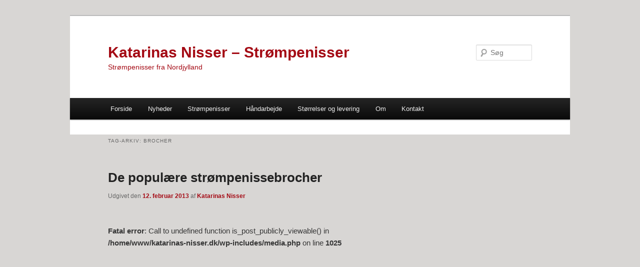

--- FILE ---
content_type: text/html; charset=UTF-8
request_url: http://www.katarinas-nisser.dk/tag/brocher/
body_size: 4031
content:
<!DOCTYPE html>
<!--[if IE 6]>
<html id="ie6" lang="da-DK">
<![endif]-->
<!--[if IE 7]>
<html id="ie7" lang="da-DK">
<![endif]-->
<!--[if IE 8]>
<html id="ie8" lang="da-DK">
<![endif]-->
<!--[if !(IE 6) | !(IE 7) | !(IE 8)  ]><!-->
<html lang="da-DK">
<!--<![endif]-->
<head>
<meta charset="UTF-8" />
<meta name="viewport" content="width=device-width" />
<title>brocher &laquo; Tags &laquo; Katarinas Nisser &#8211; Strømpenisser</title>
<link rel="profile" href="http://gmpg.org/xfn/11" />
<link rel="stylesheet" type="text/css" media="all" href="http://www.katarinas-nisser.dk/wp-content/themes/twentyeleven/style.css" />
<link rel="pingback" href="http://www.katarinas-nisser.dk/xmlrpc.php" />
<!--[if lt IE 9]>
<script src="http://www.katarinas-nisser.dk/wp-content/themes/twentyeleven/js/html5.js" type="text/javascript"></script>
<![endif]-->
<link rel="alternate" type="application/rss+xml" title="Katarinas Nisser - Strømpenisser &raquo; Feed" href="http://www.katarinas-nisser.dk/feed/" />
<link rel="alternate" type="application/rss+xml" title="Katarinas Nisser - Strømpenisser &raquo; Kommentarfeed" href="http://www.katarinas-nisser.dk/comments/feed/" />
<link rel="alternate" type="application/rss+xml" title="Katarinas Nisser - Strømpenisser &raquo; brocher-tagfeed" href="http://www.katarinas-nisser.dk/tag/brocher/feed/" />
<!-- This site uses the Google Analytics by MonsterInsights plugin v6.2.6 - Using Analytics tracking - https://www.monsterinsights.com/ -->
<script type="text/javascript" data-cfasync="false">
		var disableStr = 'ga-disable-UA-16518478-1';

	/* Function to detect opted out users */
	function __gaTrackerIsOptedOut() {
		return document.cookie.indexOf(disableStr + '=true') > -1;
	}

	/* Disable tracking if the opt-out cookie exists. */
	if ( __gaTrackerIsOptedOut() ) {
		window[disableStr] = true;
	}

	/* Opt-out function */
	function __gaTrackerOptout() {
	  document.cookie = disableStr + '=true; expires=Thu, 31 Dec 2099 23:59:59 UTC; path=/';
	  window[disableStr] = true;
	}
		(function(i,s,o,g,r,a,m){i['GoogleAnalyticsObject']=r;i[r]=i[r]||function(){
		(i[r].q=i[r].q||[]).push(arguments)},i[r].l=1*new Date();a=s.createElement(o),
		m=s.getElementsByTagName(o)[0];a.async=1;a.src=g;m.parentNode.insertBefore(a,m)
	})(window,document,'script','//www.google-analytics.com/analytics.js','__gaTracker');

	__gaTracker('create', 'UA-16518478-1', 'auto');
	__gaTracker('set', 'forceSSL', true);
	__gaTracker('send','pageview');
</script>
<!-- / Google Analytics by MonsterInsights -->
		<script type="text/javascript">
			window._wpemojiSettings = {"baseUrl":"http:\/\/s.w.org\/images\/core\/emoji\/72x72\/","ext":".png","source":{"concatemoji":"http:\/\/www.katarinas-nisser.dk\/wp-includes\/js\/wp-emoji-release.min.js?ver=4.2.39"}};
			!function(e,n,t){var a;function o(e){var t=n.createElement("canvas"),a=t.getContext&&t.getContext("2d");return!(!a||!a.fillText)&&(a.textBaseline="top",a.font="600 32px Arial","flag"===e?(a.fillText(String.fromCharCode(55356,56812,55356,56807),0,0),3e3<t.toDataURL().length):(a.fillText(String.fromCharCode(55357,56835),0,0),0!==a.getImageData(16,16,1,1).data[0]))}function i(e){var t=n.createElement("script");t.src=e,t.type="text/javascript",n.getElementsByTagName("head")[0].appendChild(t)}t.supports={simple:o("simple"),flag:o("flag")},t.DOMReady=!1,t.readyCallback=function(){t.DOMReady=!0},t.supports.simple&&t.supports.flag||(a=function(){t.readyCallback()},n.addEventListener?(n.addEventListener("DOMContentLoaded",a,!1),e.addEventListener("load",a,!1)):(e.attachEvent("onload",a),n.attachEvent("onreadystatechange",function(){"complete"===n.readyState&&t.readyCallback()})),(a=t.source||{}).concatemoji?i(a.concatemoji):a.wpemoji&&a.twemoji&&(i(a.twemoji),i(a.wpemoji)))}(window,document,window._wpemojiSettings);
		</script>
		<style type="text/css">
img.wp-smiley,
img.emoji {
	display: inline !important;
	border: none !important;
	box-shadow: none !important;
	height: 1em !important;
	width: 1em !important;
	margin: 0 .07em !important;
	vertical-align: -0.1em !important;
	background: none !important;
	padding: 0 !important;
}
</style>
<link rel='stylesheet' id='jetpack_css-css'  href='http://www.katarinas-nisser.dk/wp-content/plugins/jetpack/css/jetpack.css?ver=3.5.6' type='text/css' media='all' />
<link rel='stylesheet' id='featured-post-css-css'  href='http://www.katarinas-nisser.dk/wp-content/plugins/featured-post-with-thumbnail/featured-post.css?ver=4.2.39' type='text/css' media='all' />
<script type='text/javascript' src='http://www.katarinas-nisser.dk/wp-includes/js/jquery/jquery.js?ver=1.11.2'></script>
<script type='text/javascript' src='http://www.katarinas-nisser.dk/wp-includes/js/jquery/jquery-migrate.min.js?ver=1.2.1'></script>
<link rel="EditURI" type="application/rsd+xml" title="RSD" href="http://www.katarinas-nisser.dk/xmlrpc.php?rsd" />
<link rel="wlwmanifest" type="application/wlwmanifest+xml" href="http://www.katarinas-nisser.dk/wp-includes/wlwmanifest.xml" /> 
<meta name="generator" content="WordPress 4.2.39" />
<!-- Meta SEO Pack BEGIN -->
<meta name="keywords" content="strømpenisser,strømpe nisser,håndlavede nisser,søde strømpenisser,brocher" />
<meta name="robots" content="noindex,follow,noodp,noydir" />
<link rel="canonical" href="http://www.katarinas-nisser.dk/tag/brocher/" />
<!-- Meta SEO Pack END -->
<!-- <meta name="NextGEN" version="2.2.18" /> -->
	<style>
		/* Link color */
		a,
		#site-title a:focus,
		#site-title a:hover,
		#site-title a:active,
		.entry-title a:hover,
		.entry-title a:focus,
		.entry-title a:active,
		.widget_twentyeleven_ephemera .comments-link a:hover,
		section.recent-posts .other-recent-posts a[rel="bookmark"]:hover,
		section.recent-posts .other-recent-posts .comments-link a:hover,
		.format-image footer.entry-meta a:hover,
		#site-generator a:hover {
			color: #a40a14;
		}
		section.recent-posts .other-recent-posts .comments-link a:hover {
			border-color: #a40a14;
		}
		article.feature-image.small .entry-summary p a:hover,
		.entry-header .comments-link a:hover,
		.entry-header .comments-link a:focus,
		.entry-header .comments-link a:active,
		.feature-slider a.active {
			background-color: #a40a14;
		}
	</style>
	<style type="text/css">.recentcomments a{display:inline !important;padding:0 !important;margin:0 !important;}</style>
	<style type="text/css">
			#site-title a,
		#site-description {
			color: #a40a14 !important;
		}
		</style>
	<style type="text/css" id="custom-background-css">
body.custom-background { background-color: #d8d6d4; }
</style>
</head>

<body class="archive tag tag-brocher tag-106 custom-background two-column right-sidebar">
<div id="page" class="hfeed">
	<header id="branding" role="banner">
			<hgroup>
				<h1 id="site-title"><span><a href="http://www.katarinas-nisser.dk/" title="Katarinas Nisser &#8211; Strømpenisser" rel="home">Katarinas Nisser &#8211; Strømpenisser</a></span></h1>
				<h2 id="site-description">Strømpenisser fra Nordjylland</h2>
			</hgroup>

			
								<form method="get" id="searchform" action="http://www.katarinas-nisser.dk/">
		<label for="s" class="assistive-text">Søg</label>
		<input type="text" class="field" name="s" id="s" placeholder="Søg" />
		<input type="submit" class="submit" name="submit" id="searchsubmit" value="Søg" />
	</form>
			
			<nav id="access" role="navigation">
				<h3 class="assistive-text">Primær menu</h3>
								<div class="skip-link"><a class="assistive-text" href="#content" title="Fortsæt til primære indhold">Fortsæt til primære indhold</a></div>
				<div class="skip-link"><a class="assistive-text" href="#secondary" title="Fortsæt til sekundære indhold">Fortsæt til sekundære indhold</a></div>
								<div class="menu"><ul><li ><a href="http://www.katarinas-nisser.dk/">Forside</a></li><li class="page_item page-item-338 current_page_parent"><a href="http://www.katarinas-nisser.dk/nyheder/">Nyheder</a></li><li class="page_item page-item-39 page_item_has_children"><a href="http://www.katarinas-nisser.dk/strompenisser/">Strømpenisser</a><ul class='children'><li class="page_item page-item-441"><a href="http://www.katarinas-nisser.dk/strompenisser/klatrenisser/">Klatrenisser</a></li><li class="page_item page-item-361"><a href="http://www.katarinas-nisser.dk/strompenisser/sma-nisser/">Små nisser</a></li><li class="page_item page-item-449"><a href="http://www.katarinas-nisser.dk/strompenisser/sovenisser/">Sovenisser</a></li><li class="page_item page-item-445"><a href="http://www.katarinas-nisser.dk/strompenisser/andre-strompedukker/">Øvrige strømpedukker</a></li><li class="page_item page-item-443"><a href="http://www.katarinas-nisser.dk/strompenisser/store-strompenisser/">Store strømpenisser</a></li><li class="page_item page-item-369"><a href="http://www.katarinas-nisser.dk/strompenisser/badenisser/">Badenisser</a></li><li class="page_item page-item-439"><a href="http://www.katarinas-nisser.dk/strompenisser/pottenisser/">Pottenisser</a></li><li class="page_item page-item-447"><a href="http://www.katarinas-nisser.dk/strompenisser/nisseansigter/">Nisseansigter</a></li></ul></li><li class="page_item page-item-144 page_item_has_children"><a href="http://www.katarinas-nisser.dk/handarbejde/">Håndarbejde</a><ul class='children'><li class="page_item page-item-607"><a href="http://www.katarinas-nisser.dk/handarbejde/flettetasker/">Flettetasker</a></li><li class="page_item page-item-610"><a href="http://www.katarinas-nisser.dk/handarbejde/pulltabs-tasker-og-baelter/">Pulltabs tasker og bælter</a></li><li class="page_item page-item-613"><a href="http://www.katarinas-nisser.dk/handarbejde/andet-handarbejde/">Øvrigt håndarbejde</a></li></ul></li><li class="page_item page-item-47"><a href="http://www.katarinas-nisser.dk/storrelser-og-levering/">Størrelser og levering</a></li><li class="page_item page-item-2"><a href="http://www.katarinas-nisser.dk/om/">Om</a></li><li class="page_item page-item-56"><a href="http://www.katarinas-nisser.dk/kontakt/">Kontakt</a></li></ul></div>
			</nav><!-- #access -->
	</header><!-- #branding -->


	<div id="main">
		<section id="primary">
			<div id="content" role="main">

			
				<header class="page-header">
					<h1 class="page-title">Tag-arkiv: <span>brocher</span></h1>

									</header>

				
								
					
	<article id="post-1524" class="post-1524 post type-post status-publish format-standard has-post-thumbnail hentry category-nisseansigter category-smanisser tag-brocher tag-nisseansigt tag-sma-nisser">
		<header class="entry-header">
						<h1 class="entry-title"><a href="http://www.katarinas-nisser.dk/2013/02/de-populaere-strompenissebrocher/" title="Permalink til De populære strømpenissebrocher" rel="bookmark">De populære strømpenissebrocher</a></h1>
			
						<div class="entry-meta">
				<span class="sep">Udgivet den </span><a href="http://www.katarinas-nisser.dk/2013/02/de-populaere-strompenissebrocher/" title="08:48" rel="bookmark"><time class="entry-date" datetime="2013-02-12T08:48:56+00:00" pubdate>12. februar 2013</time></a><span class="by-author"> <span class="sep"> af </span> <span class="author vcard"><a class="url fn n" href="http://www.katarinas-nisser.dk/author/katarinas-nisser/" title="Vis alle indlæg af Katarinas Nisser" rel="author">Katarinas Nisser</a></span></span>			</div><!-- .entry-meta -->
			
					</header><!-- .entry-header -->

				<div class="entry-content">
			<br />
<b>Fatal error</b>:  Call to undefined function is_post_publicly_viewable() in <b>/home/www/katarinas-nisser.dk/wp-includes/media.php</b> on line <b>1025</b><br />
<script type='text/javascript' src='http://stats.wp.com/e-202605.js' async defer></script>
<script type='text/javascript'>
	_stq = window._stq || [];
	_stq.push([ 'view', {v:'ext',j:'1:3.5.6',blog:'35019407',post:'0',tz:'1',srv:'www.katarinas-nisser.dk'} ]);
	_stq.push([ 'clickTrackerInit', '35019407', '0' ]);
</script>


--- FILE ---
content_type: text/plain
request_url: https://www.google-analytics.com/j/collect?v=1&_v=j102&a=1791883481&t=pageview&_s=1&dl=http%3A%2F%2Fwww.katarinas-nisser.dk%2Ftag%2Fbrocher%2F&ul=en-us%40posix&dt=brocher%20%C2%AB%20Tags%20%C2%AB%20Katarinas%20Nisser%20%E2%80%93%20Str%C3%B8mpenisser&sr=1280x720&vp=1280x720&_u=YEBAAUABCAAAACAAI~&jid=1786250048&gjid=1184859276&cid=781803232.1769662395&tid=UA-16518478-1&_gid=680815094.1769662395&_r=1&_slc=1&z=1103233775
body_size: -287
content:
2,cG-20Z5NRN05X